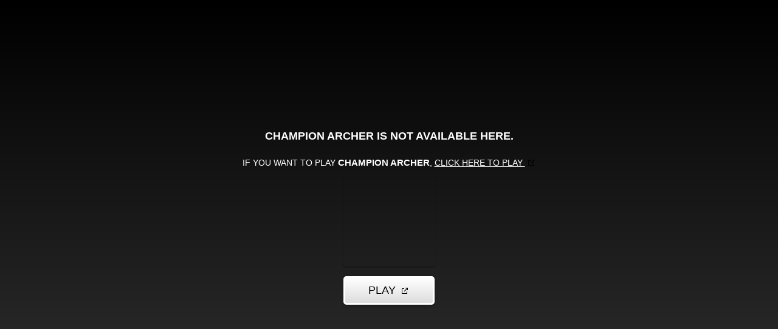

--- FILE ---
content_type: text/html; charset=utf-8
request_url: https://html5.gamedistribution.com/02c5d4ff738848d0901f36a464f15a0a/?gd_sdk_referrer_url=https%3A%2F%2Fshootinggame.org%2Fgame%2Fchampion-archer
body_size: 2024
content:
<!DOCTYPE html><html lang=en><head><title>Champion Archer</title><meta name=viewport content="width=device-width,initial-scale=1,maximum-scale=1,user-scalable=no"><meta name=description content="How skilled are you in the arrow shot? You can fight against your CPU and win.  You are controlling a bowman which is rivaled by another AI-controlled archer. You need to carefully choose an angle for your shot, and then apply enough power to it, in order to hit the opponent with your arrows. "><meta name=keywords content="archery,archery,warrior,Kids Friendly,No Blood,No Cruelty"><meta property=og:type content=website><meta property=og:title content="Champion Archer"><meta property=og:description content="How skilled are you in the arrow shot? You can fight against your CPU and win.  You are controlling a bowman which is rivaled by another AI-controlled archer. You need to carefully choose an angle for your shot, and then apply enough power to it, in order to hit the opponent with your arrows. "><meta property=og:image content=https://img.gamedistribution.com/02c5d4ff738848d0901f36a464f15a0a-512x512.jpeg><meta property=og:url content=https://html5.gamedistribution.com/02c5d4ff738848d0901f36a464f15a0a/ ><link rel=canonical href=https://html5.gamedistribution.com/02c5d4ff738848d0901f36a464f15a0a/ ><link rel=manifest href=manifest_1.5.18.json><link rel=preconnect href=https://html5.api.gamedistribution.com><link rel=preconnect href=https://game.api.gamedistribution.com><link rel=preconnect href=https://pm.gamedistribution.com><script type=text/javascript>if ('serviceWorker' in navigator) {
    navigator
      .serviceWorker
      .register(`/sw_1.5.18.js`)
      .then(function () {
        console.log('SW registered...');
      })
      .catch(err => {
        console.log('SW not registered...', err.message);
      });
  }</script><script type=application/ld+json>{
  "@context": "http://schema.org",
  "@type": "Game",
  "name": "Champion Archer",
  "url": "https://html5.gamedistribution.com/02c5d4ff738848d0901f36a464f15a0a/",
  "image": "https://img.gamedistribution.com/02c5d4ff738848d0901f36a464f15a0a-512x512.jpeg",    
  "description": "How skilled are you in the arrow shot? You can fight against your CPU and win.  You are controlling a bowman which is rivaled by another AI-controlled archer. You need to carefully choose an angle for your shot, and then apply enough power to it, in order to hit the opponent with your arrows. ",
  "creator":{
    "name":"TrendyGames"
    
    },
  "publisher":{
    "name":"GameDistribution",
    "url":"https://gamedistribution.com/games/champion-archer"
    },
  "genre":[
      "archery",
      "archery",
      "warrior",
      "Kids Friendly",
      "No Blood",
      "No Cruelty"
  ]
}</script><style>html{height:100%}body{margin:0;padding:0;background-color:#000;overflow:hidden;height:100%}#game{position:absolute;top:0;left:0;width:0;height:0;overflow:hidden;max-width:100%;max-height:100%;min-width:100%;min-height:100%;box-sizing:border-box}</style></head><body><iframe id=game frameborder=0 allow=autoplay allowfullscreen seamless scrolling=no></iframe><script type=text/javascript>(function () {
    function GameLoader() {
      this.init = function () {
        this._gameId = "02c5d4ff738848d0901f36a464f15a0a";
        this._container = document.getElementById("game");
        this._loader = this._getLoaderData();
        this._hasImpression = false;
        this._hasSuccess = false;
        this._insertGameSDK();
        this._softgamesDomains = this._getDomainData();
      };

      this._getLoaderData = function () {
        return {"enabled":true,"sdk_version":"1.15.2","_":55};
      }

      this._getDomainData = function(){
        return [{"name":"minigame.aeriagames.jp","id":4217},{"name":"localhost:8080","id":4217},{"name":"minigame-stg.aeriagames.jp","id":4217}];
      }

      this._insertGameSDK = function () {
        if (!this._gameId) return;

        window["GD_OPTIONS"] = {
          gameId: this._gameId,
          loader: this._loader,
          onLoaderEvent: this._onLoaderEvent.bind(this),
          onEvent: this._onEvent.bind(this)
        };

        (function (d, s, id) {
          var js,fjs = d.getElementsByTagName(s)[0];
          if (d.getElementById(id)) return;
          js = d.createElement(s);
          js.id = id;
          js.src = "https://html5.api.gamedistribution.com/main.min.js";
          fjs.parentNode.insertBefore(js, fjs);
        })(document, "script", "gamedistribution-jssdk");
      };

      this._loadGame = function (options) {

        if (this._container_initialized) {
          return;
        }

        var formatTokenURLSearch = this._bridge.exports.formatTokenURLSearch;
        var extendUrlQuery = this._bridge.exports.extendUrlQuery;
        var base64Encode = this._bridge.exports.base64Encode;
        const ln_param = new URLSearchParams(window.location.search).get('lang');

        var data = {
          parentURL: this._bridge.parentURL,
          parentDomain: this._bridge.parentDomain,
          topDomain: this._bridge.topDomain,
          hasImpression: options.hasImpression,
          loaderEnabled: true,
          host: window.location.hostname,
          version: "1.5.18"
        };

        var searchPart = formatTokenURLSearch(data);
        var gameSrc = "//html5.gamedistribution.com/rvvASMiM/02c5d4ff738848d0901f36a464f15a0a/index.html" + searchPart;
        this._container.src = gameSrc;

        this._container.onload = this._onFrameLoaded.bind(this);

        this._container_initialized = true;
      };

      this._onLoaderEvent = function (event) {
        switch (event.name) {
          case "LOADER_DATA":
            this._bridge = event.message.bridge;
            this._game = event.message.game;
            break;
        }
      };

      this._onEvent = function (event) {
        switch (event.name) {
          case "SDK_GAME_START":
            this._bridge && this._loadGame({hasImpression: this._hasImpression});
            break;
          case "AD_ERROR":
          case "AD_SDK_CANCELED":
            this._hasImpression = false || this._hasSuccess;
            break;
          case "ALL_ADS_COMPLETED":
          case "COMPLETE":
          case "USER_CLOSE":
          case "SKIPPED":
            this._hasImpression = true;
            this._hasSuccess = true;
            break;
        }
      };

      this._onFrameLoaded=function(event){
        var container=this._container;
        setTimeout(function(){
          try{
            container.contentWindow.focus();
          }catch(err){
          }
        },100);
      }
    }
    new GameLoader().init();
  })();</script></body></html>